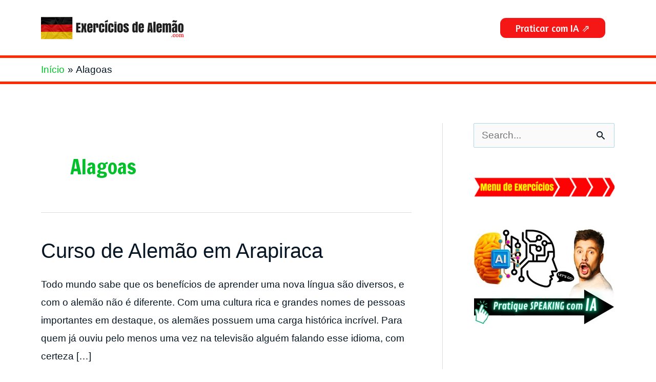

--- FILE ---
content_type: text/html; charset=utf-8
request_url: https://www.google.com/recaptcha/api2/aframe
body_size: 245
content:
<!DOCTYPE HTML><html><head><meta http-equiv="content-type" content="text/html; charset=UTF-8"></head><body><script nonce="185-o0p8aGtbskhy--2xbg">/** Anti-fraud and anti-abuse applications only. See google.com/recaptcha */ try{var clients={'sodar':'https://pagead2.googlesyndication.com/pagead/sodar?'};window.addEventListener("message",function(a){try{if(a.source===window.parent){var b=JSON.parse(a.data);var c=clients[b['id']];if(c){var d=document.createElement('img');d.src=c+b['params']+'&rc='+(localStorage.getItem("rc::a")?sessionStorage.getItem("rc::b"):"");window.document.body.appendChild(d);sessionStorage.setItem("rc::e",parseInt(sessionStorage.getItem("rc::e")||0)+1);localStorage.setItem("rc::h",'1768874286928');}}}catch(b){}});window.parent.postMessage("_grecaptcha_ready", "*");}catch(b){}</script></body></html>

--- FILE ---
content_type: text/css
request_url: https://exerciciosdealemao.com/wp-content/plugins/tgds-perques/assets/css/perques-css.css?ver=1.0
body_size: 91
content:
/* Sumir elementos */
.sumir {
  display: none !important;
}

/* Sumir elementos */
.aparecer {
  display: block;
}

/* Marca a opção selecionada pelo usuário */
.selecionado {
  background-color: #f8f9fa;
}

.nao-selecionado {
  background-color: #f8f9fa;
}

/* Sumir borda do FieldSet */
form.formPerquesMu fieldset,
form.formPerquesRes fieldset {
  border: none;
}

/* Coloca checkbox e opções lado a lado */
form.formPerquesMu fieldset label,
form.formPerquesRes fieldset label {
  display: inline;
}

/* Cor da borda do input (caixa de escrever respostas) */
input[type="text"], input[type="email"], input[type="url"], input[type="password"], input[type="search"], input[type="number"], input[type="tel"], input[type="range"], input[type="date"], input[type="month"], input[type="week"], input[type="time"], input[type="datetime"], input[type="datetime-local"], input[type="color"], textarea {
    border: 1px solid lightblue !important;
}

/* Altera tamanho do <p> da resposta. */
#letra-res {
    margin: 0 0 1.5em;
    padding: 0;
    display: block;
    margin-block-start: 1em;
    margin-block-end: 1em;
    margin-inline-start: 0px;
    margin-inline-end: 0px;
    font-size: initial;
}

/* Altera cor do elemento h3 das perguntas */
form.formPerquesRes h3,
form.formPerquesMu h3 {
  color: #414141;
  font-weight: bold;
  font-size: 1.150rem;
}


--- FILE ---
content_type: text/javascript
request_url: https://exerciciosdealemao.com/wp-content/plugins/tgds-perques/assets/js/perques-script.js?ver=1.0
body_size: 4655
content:
'use strict';

// CÓDIGO QUE CAPTA O FORMULÁRIO DE MÚLTIPLA ESCOLHA - formPerQuesMu \\
/* Cria a variável "$AllPerquesFormsMu" e a função "document.querySelectorAll"
 * recupera dentro dela, em forma de array, todos os formulários encontrados na
 * página que possuam a classe informada no argumento, ou seja, ".formPerquesMu".
 */
const $AllPerquesFormsMu = document.querySelectorAll('.formPerquesMu');

/* A função "length" retorna o tamanho total do elemento. Neste caso, o
 * "$AllPerquesFormsMu.length", retorna o tamanho total do array, ou seja, suas
 * posições totais, o número absoluto de quantos formulários foram encontrados na
 * página e salva este número dentro da variável "$tamanho" que também foi criada
 * agora.
 */
var $tamanho = $AllPerquesFormsMu.length;

/* Cria a constante "$btn" e a função "document.querySelectorAll"
 * recupera dentro dela, em forma de array, todos os inputs de botões encontrados na
 * página que possuam a ID informada no argumento, ou seja, "#buttonVerRespostaMu".
 */
const $btnMu = document.querySelectorAll('#buttonVerRespostaMu');

/* O método Array.from() cria uma nova instância de um Array quando for passado um
 * array-like ou um iterable object como argumento. Neste caso, cria um método de
 * "$btn".
 */
const $BotaoMu = Array.from($btnMu);

// Função que percorre o array e executa uma função a cada elemento encontrado com evento.
// Arg1 - Array que será percorrido.
// Arg2 - Nome da função/variável em que será salvo cada elemento por indice.
// - arg2 - Com isso o arg2 também se torna um array.
// Lembre-se de trocar no exemplo abaixo, a palavra "Array" pela variável.
$BotaoMu.forEach(elemento => {
  // Adiciona a cada elemento salvo uma escuta de evento.
  // Arg1 - Evento que será escutado, neste caso é o "click".
  // Arg2 - Nome da função que será executada a cada clique.
  elemento.addEventListener('click', (sub) => {
    // Evita a execução do comportamento padrão do botão.
    sub.preventDefault();

    /* Cria a variável "$idForm" e recupera dentro dela o ID do formulário que é
     * de(o) mesmo nome da classe (class) do botão enviar, o input button do tipo
     * submit do formulário.
		 */
    var $idForm = elemento.className;

    /* Cria a constante "$formulario" e através da função "document.querySelectorAll"
 	   * recupera dentro dela, em forma de array, todos os formulários encontrados por
 	   * meio da especificação do parêmetro ID formado dinamicamente.
 	   */
    const $formulario = document.querySelectorAll('#' + $idForm); // Retorna o formulário clicado.

    /* Cria a variável "$res" e através da função "document.querySelectorAll"
 	   * recupera dentro dela, em forma de array, todos os inputs encontrados por
 	   * meio da especificação do parêmetro ID formado dinamicamente.
 	   */
    var $res = document.querySelectorAll('#' + $idForm + ' input'); // Retorna input form clicado.

    /* Cria a variável "$tamInputs" e salva dentro dela a quantidade total de inputs
		 * encontrados no formulário clicado em forma de array, menos um (1), para excluir
		 * o input do botão que foi clicado e que também é um input, mas do tipo button.
 	   */
    var $tamInputs = $res.length - 1;

    /* Laço de repetição que será executado por quantas vezes for necessário levando
		 * como base o número total de inputs presentes em cada formulário.
		 */
    for (var $i = 0; $i <= $tamInputs - 1; $i++) {

      // Condicional que identifica qual opção o usuário selecionou.
      if ($res[$i].checked) {

        /* Cria a variável '$inputValChecked' e atribui nela o valor resposta da
				 * opção selecionada pelo usuário.
				 */
        var	$inputValChecked = $res[$i].value;

        /* Cria a variável "$paiElemento" e recupera dentro o elemento pai direto da
				 * opção selecionada pelo usuário. Servirá para inclusão de classe.
				 */
        var $paiElemento = $res[$i].parentNode;

        /* Adiciona a classe especificada no argumento, lá no elemento pai da opção
				 * selecionada pelo usuário.
				 */
        $paiElemento.classList.add('selecionado');

        /* Verifica se a resposta informada pelo usuário está correta ou não. Caso
				 * esteja correta, retira o asterisco (*) da resposta para exibi-la na tela e muda
				 * a cor.
				 *
         * Se o valor da resposta selecionada pelo usuário possui asterisco (*) no final, então
				 * usuário acertou a resposta. Com isso, ela será apresentada com acerto.
				 */
        if ($inputValChecked.substr($inputValChecked.length - 1) == '*') {

          /* Adiciona a frase "Your answer:" e mostra ela no elemento pai substituindo
					 * assim o elemento padrão.
					 * A função "$inputValChecked.substring(0, $inputValChecked.length - 1)" remove o último caractere da string correta.
					 *
					 *
					 * Esta resposta do usuário será mostrada caso usuário acerte a questão.
					 * Se acertar, apenas ela será mostrada.
					 */

          // SE ACERTAR A MENSAGEM ABAIXO SERÁ MOSTRADA.
          $paiElemento.innerHTML = "<strong style='color:#2c7678;'>Your answer:</strong> " + $inputValChecked.substring(0, $inputValChecked.length - 1) + "<br /><br /> <strong style='color:#45711d;'>Correct answer:</strong> " + $inputValChecked.substring(0, $inputValChecked.length - 1);

        } else {

          /* Adiciona a frase "Your answer:" juntamente com a resposta do usuário no elemento
					 * pai, substituindo assim o elemento padrão.
					 *
					 *
           * Esta resposta do usuário será mostrada caso usuário erre a questão.
					 * Se errar, será mostrado ela juntamente com a resposta correta configurada
					 * logo abaixo.
					 */

          // SE ERRAR A MENSAGEM ABAIXO SERÁ MOSTRADA.
          $paiElemento.innerHTML = "<strong style='color:#2c7678;'>Your answer:</strong> " + $inputValChecked;

        }

      } else {

        /* Cria a variável '$inputValNotChecked' e salva nela os valores não selecionados
				 * pelo usuário.
				 */
        var	$inputValNotChecked = $res[$i].value;

        /* Cria a variável "$paiElemento" e recupera nela o elemento pai direto da opção
				 * selecionada pelo usuário.
				 */
        var $paiElemento = $res[$i].parentNode;

        // Adiciona a classe especificada no elemento pai da opção selecionada pelo usuário.
        $paiElemento.classList.add('nao-selecionado');

        /* Condicional que verifica se das opções não selecionadas pelo usuário, alguma possui
				 * o asterisco (*) no final. Caso alguma opção tenha, o usuário selecionou opção errada.
				 *
				 * Ao identificar que a opção correta não foi selecionada pelo usuário, uma mensagem
				 * mostrando qual é a resposta correta é colocada no lugar.
				 */
        if ($inputValNotChecked.substr($inputValNotChecked.length - 1) == '*') {

          /* Adiciona a frase "Correct answer:" juntamente com a resposta correta que deveria ser
					 * selecionada pelo usuário.
					 *
					 * A função "$inputValNotChecked.substring(0, $inputValNotChecked.length - 1)" remove
					 * o último caractere da string correta, ou seja, o asterisco (*).
					 */
          $paiElemento.innerHTML = " <strong style='color:#45711d;'>Correct answer:</strong> " + $inputValNotChecked.substring(0, $inputValNotChecked.length - 1);

        } else {

          /* Caso uma das opções restantes não selecionadas pelo usuário seja também uma opção
					 * errada, então a classe abaixo será adicionada no elemento pai para apagar a linha.
					 */
          $paiElemento.classList.add('sumir');

        }

      }

    }

    // Adiciona a classe "sumir" no botão após o clique para ele sumir.
    elemento.classList.add('sumir');

  });
});

//-------------------------------------------------------------------//

// CÓDIGO QUE CAPTA O FORMULÁRIO DE RESPOSTA ESCRITA - formPerQuesRes \\
/* Cria a variável "$AllPerquesFormsRes" e a função "document.querySelectorAll"
 * recupera dentro dela, em forma de array, todos os formulários encontrados na
 * página que possuam a classe informada no argumento, ou seja, ".formPerquesRes". - F4
 */
const $AllPerquesFormsRes = document.querySelectorAll('.formPerquesRes');

/* A função "length" retorna o tamanho total do elemento. Neste caso, o
 * "$AllPerquesFormsRes.length", retorna o tamanho total do array, ou seja, suas
 * posições totais, o número absoluto de quantos formulários foram encontrados na
 * página e salva este número dentro da variável "$tamanhoRes" que também foi criada
 * agora.
 */
var $tamanhoRes = $AllPerquesFormsRes.length;

/* Cria a constante "$btnRes" e a função "document.querySelectorAll"
 * recupera dentro dela, em forma de array, todos os inputs de botões encontrados na
 * página que possuam a ID informada no argumento, ou seja, "#buttonVerRespostaRes".
 */
const $btnRes = document.querySelectorAll('#buttonVerRespostaRes');

/* O método Array.from() cria uma nova instância de um Array quando for passado um
 * array-like ou um iterable object como argumento. Neste caso, cria um método de
 * "$btn".
 */
const $BotaoRes = Array.from($btnRes);

/**********************************************************************************
 * IMPORTANTE - O códito abaixo é usado para recuperar a pergunta completa no caso
 * das questões de complementar. Foi necessário fazer a inclusão deste bloco para
 * que possamos mostrar a pergunta preenchida (original) no resultado conforme
 * solicitado pelo usuário nas perguntas de "completar".
 ***********************************************************************************
 */

/* O CÓDIGO QUE VIRIA AQUI, OU SEJA, A CONTINUAÇÃO DO MIOLO DESTE CÓDIGO, SERÁ
 * COLOCADO MAIS ABAIXO, POIS SERÁ NECESSÁRIO ESTAR ENTRE LAÇOS DE REPETIÇÃO PARA
 * PODERMOS UTILIZAR A VARIÁVEL QUE RECUPERA A RESPOSTA CORRETA CADASTRADA PELO USUÁRIO.
 */

/* Função que remove elementos HTML de uma string recuperada. */
function extrairConteudo($conteudoComHTML) {
  var $string = document.createElement('input');
  $string.innerHTML = $conteudoComHTML;
  return $string.textContent || $string.innerText;
};

/* Função que irá percorrer todos os formulários em busca do formulário que possui
 * o mesmo ID do formulário clicado para que possamos recuperar o valor conteúdo
 * pergunta do elemento <h3> antes do clique no botão.
 *
 * Para isso vamos passar por parâmetro "Arg1" o ID do formulário clicado e em "Arg2"
 * a variável em forma de array em que encontram-se todos os formulários recuperados
 * da página através da variável lá em cima, "$AllPerquesFormsRes".
 * Os parâmetros serão passados quando a função for acionada.
 */
function buscaFormularioComIDIgualDoFormularioClicado($IDFormularioClicado, $TodosFormulariosDaPagina = new Array()) {

  /* Laço de repetição que percorre todos os formulários de resposta escrita encontrados
   * e realiza uma função.
   */
  for (var $i = 0; $i <= $TodosFormulariosDaPagina.length -1; $i++) {

    /* Condicional que testa se o ID do formulário clicado, que foi passado por parâmetro,
     * "Arg1" é igual ao ID de algum dos formulários recuperados na variável
     * "$TodosFormulariosDaPagina", cujo conteúdo (os formulários) foram passados via parâmetro
     * "Arg2".
     *
     * A função "getAttribute('id')" recupera o ID do elemento especificado.
     *
     * Se o ID do formulário clicado é for ao ID de algum dos formulários recuperados, então
     * o código abaixo será executado.
     */
    if ($IDFormularioClicado == $TodosFormulariosDaPagina[$i].getAttribute('id')) {

      /* Recupera o valor / conteúdo (pergunta) do elemento H3 do formulário que possui
       * o mesmo ID do formulário clicado e retorna para função.
       */
      return $TodosFormulariosDaPagina[$i].querySelector('fieldset h3').innerHTML;

    }

  }
}
/********************************************************************************
 ********************************************************************************/

// Função que percorre o array e executa uma função a cada elemento encontrado com evento.
// Arg1 - Array que será percorrido.
// Arg2 - Nome da função/variável em que será salvo cada elemento por indice.
// - arg2 - Com isso o arg2 também se torna um array.
// Lembre-se de trocar no exemplo abaixo, a palavra "Array" pela variável.
$BotaoRes.forEach(elemento => {
  // Adiciona a cada elemento salvo uma escuta de evento.
  // Arg1 - Evento que será escutado, neste caso é o "click".
  // Arg2 - Nome da função que será executada a cada clique.
  elemento.addEventListener('click', (sub) => {
    // Evita a execução do comportamento padrão do botão.
    sub.preventDefault();

    /* Cria a variável "$idForm" e recupera dentro dela o ID do formulário que é
     * de(o) mesmo nome da classe (class) do botão enviar, o input button do tipo
     * submit do formulário.
		 */
    var $idFormRes = elemento.className;

    /* Cria a constante "$formulario" e através da função "document.querySelectorAll"
 	   * recupera dentro dela, em forma de array, todos os formulários encontrados por
 	   * meio da especificação do parêmetro ID formado dinamicamente.
 	   */
    const $formularioRes = document.querySelectorAll('#' + $idFormRes);

    /* Recupera o formulário clicado em forma de array.
     * Na posição zero "0" reupera o formulário clicado inteiro e completo.
     * Com a função "getAttribute('id')" recupera o ID do formulário clicado.
     * Cria a variável "$iDFormularioClicado" e coloca dentro dela o ID do formulário
     * que foi clicado. Este ID será importante para localizarmos o elemento <h3>,
     * na verdade seu valor, a pargunta, antes dela ser alterada devido ao clique
     * no botão Go. Vamos usar este ID para percorrer todos os formulários e quando
     * encontrar o formulário com o mesmo ID do formulário clicado, recuperar o <h3>
     * antes do clique. - F3
     */
    var $iDFormularioClicado = $formularioRes[0].getAttribute('id');

    /* Cria a variável "$res" e através da função "document.querySelectorAll"
 	   * recupera dentro dela, em forma de array, todos os inputs encontrados por
 	   * meio da especificação do parêmetro ID formado dinamicamente.
 	   */
    var $resRes = document.querySelectorAll('#' + $idFormRes + ' input'); // Retorna input form clicado.

    /* Cria a variável "$tamInputs" e salva dentro dela a quantidade total de inputs
		 * encontrados no formulário clicado em forma de array, menos um (1), para excluir
		 * o input do botão que foi clicado e que também é um input, mas do tipo button.
 	   */
    var $tamInputsRes = $resRes.length - 1;

    /* Cria a variável '$inputValCheckedRes' e atribui nela o valor resposta
		 * escrito como resposta no front-end.
		 */
    var	$inputValCheckedRes = $resRes[0].value;

    /* Cria a variável "$controleID" para podermos armazenar nela o último
     * caractere do ID do formulário, que é dinâmico e varia de formulário
     * para formulário, dependendo de quantas questões existem, para podermos
     * criar o ID do grupo de respostas dinamicamente para podermos pegar
     * a resposta certa registrada pelo usuário no shortcode.
     *
     * A função "split('-').pop()" do código abaixo, retorna todo o conteúdo
     * da string especificada que esteja após o parâmetro especificado em Arg1.
     * No caso abaixo, tudo o que estiver após o "traço", será recuperado
     * No nosso caso, será qualquer numeração ID dinâmica lá do formulário.
     */
    var $controleID = $idFormRes.split('-').pop();

    /* Cria a variável "$respostaCerta" e atribui nela o valor resposta certa
		 * cadastrada pelo usuário lá no shortcode que aparece no front-end em
		 * option.
		 */
    var $respostaCerta = document.querySelector('#grupoRes-' + $controleID + ' option').className;

    /* Cria a variável "$paiElemento" e recupera dentro o elemento pai direto da
		 * opção selecionada pelo usuário. Servirá para inclusão de classe.
		 */
    var $paiElementoRes = $resRes[0].parentNode;

    /* Cria a variável "$respostaUsuario" para receber a resposta escrita pelo
		 * usuário no front-end e tornar todas as letras em minusculo para compa-
		 * rar com a resposta correta definida pelo usuário no shortcode. */
    var $respostaUsuario = $inputValCheckedRes.toLowerCase();

    /* Cria a variável "$respostaCertaDefinida" para receber a resposta escrita
		 * pelo usuário no front-end e tornar todas as letras em minusculo para compa-
 		 * rar com a resposta correta definida pelo usuário no shortcode. */
    var $respostaCertaDefinida = $respostaCerta.toLowerCase();

    /**********************************************************************************
     * IMPORTANTE - Continuação do bloco de código lá de cima
     ***********************************************************************************
     */

    /* Cria a variável "$perString" que receberá a string de pergunta de cada questão
      * já com os elementos HTML removidos na hora do laço de repetição.
      */
    var $perString = '';

    /*********************************************************************************/

    /* Função que recupera o valor conteúdo (pergunta) do elemento <h3> antes dele ser
     * clicado.
     *
     * Arg1 - ID do formulário clicado.
     * Arg2 - Todos os formuláros recuperados da página de resposta escrita.
     * - arg2 - A variável "$AllPerquesFormsRes" foi a primeira a ser criada lá em cima.
     *
     * Após recuperar a pergunta, a função "extrairConteudo()" remove o elemento HTML
     * input da string recuperada, deixando apenas o texto, e salva o conteúdo na
     * variável "$perString".
     */
    $perString = extrairConteudo(buscaFormularioComIDIgualDoFormularioClicado($iDFormularioClicado, $AllPerquesFormsRes));

    /* Após retirar o elemento HTML da string, no espaço em que ele ficava permanecem
     * dois espaços vazios, exemplo: "  ".
     *
     * A função replace("Arg1", "Arg2"); localiza em uma string o conteúdo de Arg1 e
     * substitui pelo conteúdo de Arg2.
     *
     * Cria a variável "$perStringCompleta" e atribui a ela a pergunta completa com
     * a resposta cadastrada pelo usuário substituindo os dois espaços vazios deixados.
     *
     * Arg1 - Qual caractere da string precisa ser substituido.
     * Arg2 - Conteúdo que irá substituir o caractere da string.
     *
     * Dentro da variável "$perString" está a string que deve ser percorrida. Foi
     * recuperada ali em cima.
     */
    var $perStringCompleta = $perString.replace('  ', ' ' + $respostaCerta + ' ');

    /* Verifica se a resposta informada pelo usuário está correta ou não. Caso
	   * esteja correta, retira o asterisco (*) da resposta para exibi-la na tela e muda
	   * a cor.
	   *
	   * Se o valor da resposta selecionada pelo usuário possui asterisco (*) no final, então
	   * usuário acertou a resposta. Com isso, ela será apresentada com acerto.
	   */
    if ($respostaUsuario == $respostaCertaDefinida) {

      /* Adiciona a frase "Your answer:" e mostra ela no elemento pai substituindo
		   * assim o elemento padrão.
		   * A função "$inputValChecked.substring(0, $inputValChecked.length - 1)" remove o último caractere da string correta.
		   *
		   *
		   * Esta resposta do usuário será mostrada caso usuário acerte a questão.
		   * Se acertar, apenas ela será mostrada.
		   */

      /****************************************************************
      * Condicional que verifica se usuário está utilizando exercício de "completar"
      * ou não. Caso esteja, o código abaixo será executado, mas caso não, o outro é que será!
      *
      * O teste da condicional será realizada levanco como base se há dois espaços juntos
      * na pergunta. Se houver, a função "search()" retornará a posição em que ele se encontra.
      * Caso não tenha, o valor retornado será "-1". Sendo assim, se retornar qualquer coisa
      * diferente de "-1", então usuário usou "%blank%" na pergunta e se trata de uma questão de
      * "completar", mas se retornar exatamente "-1", quer dizer que usuário não utilizou "%blank%",
      * então é uma pergunta normal de escrita.
      ****************************************************************/
      if ($perString.search('  ') != -1) {

        // SE ACERTAR A MENSAGEM ABAIXO SERÁ MOSTRADA.
        $paiElementoRes.innerHTML = "<h3>" + $perStringCompleta + "</h3> <p id='letra-res'><strong style='color:#2c7678;'>Your answer:</strong> <span style='font-weight: 400;'>" + $inputValCheckedRes + "</span><br /><br /> <strong style='color:#45711d;'>Correct answer:</strong> <span style='font-weight: 400;'>" + $respostaCerta + "</span></p>";

      } else {

        /* Se o resultado da busca pelos dois "espaços vazios consecutivos" for igual "-1"
        * quer dizer que o sistema não encontrou nada. Sendo assim, usuário não está
        * utilizando exercícios de "completar". Com isso a resposta abaixo será apresentada.
        */

        // SE ACERTAR A MENSAGEM ABAIXO SERÁ MOSTRADA.
        $paiElementoRes.innerHTML = "<strong style='color:#2c7678;'>Your answer:</strong> " + $inputValCheckedRes + "<br /><br /> <strong style='color:#45711d;'>Correct answer:</strong> " + $respostaCerta;
      }

    } else {

      /* Adiciona a frase "Your answer:" juntamente com a resposta do usuário no elemento
			 * pai, substituindo assim o elemento padrão.
			 *
			 *
			 * Esta resposta do usuário será mostrada caso usuário erre a questão.
			 * Se errar, será mostrado ela juntamente com a resposta correta configurada
			 * logo abaixo.
			 */

      /****************************************************************
       * Condicional que verifica se usuário está utilizando exercício de "completar"
       * ou não. Caso esteja, o código abaixo será executado, mas caso não, o outro é que será!
       *
       * O teste da condicional será realizada levanco como base se há dois espaços juntos
       * na pergunta. Se houver, a função "search()" retornará a posição em que ele se encontra.
       * Caso não tenha, o valor retornado será "-1". Sendo assim, se retornar qualquer coisa
       * diferente de "-1", então usuário usou "%blank%" na pergunta e se trata de uma questão de
       * "completar", mas se retornar exatamente "-1", quer dizer que usuário não utilizou "%blank%",
       * então é uma pergunta normal de escrita.
       ****************************************************************/
      if ($perString.search('  ') != '-1') {

        // SE ERRAR A MENSAGEM ABAIXO SERÁ MOSTRADA.
        $paiElementoRes.innerHTML = "<h3>" + $perStringCompleta + "</h3> <p id='letra-res'><strong style='color:#2c7678;'>Your answer:</strong> <span style='font-weight: 400;'>" + $inputValCheckedRes + "</span><br /><br /> <strong style='color:#45711d;'>Correct answer:</strong> <span style='font-weight: 400;'>" + $respostaCerta + "</span></p>";

      } else {

        /* Se o resultado da busca pelos dois "espaços vazios consecutivos" for igual "-1"
        * quer dizer que o sistema não encontrou nada. Sendo assim, usuário não está
        * utilizando exercícios de "completar". Com isso a resposta abaixo será apresentada.
        */

        // SE ERRAR A MENSAGEM ABAIXO SERÁ MOSTRADA.
        $paiElementoRes.innerHTML = "<strong style='color:#2c7678;'>Your answer:</strong> " + $inputValCheckedRes + "<br /><br /> <strong style='color:#45711d;'>Correct answer:</strong> " + $respostaCerta;

      }

    }

    // Adiciona a classe "sumir" no botão após o clique para ele sumir.
    elemento.classList.add('sumir');

  });
});
